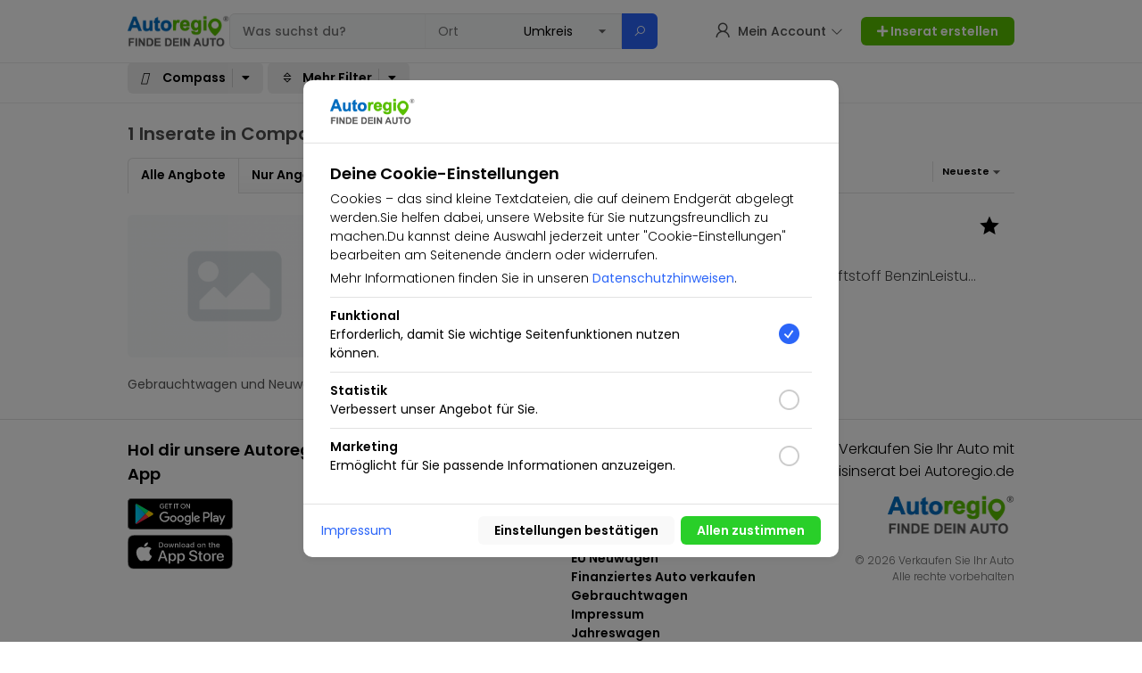

--- FILE ---
content_type: text/html;charset=UTF-8
request_url: https://autoregio.de/li/compass?parent_id=1182
body_size: 7405
content:
<!DOCTYPE HTML><html lang="de"><head><base href="https://autoregio.de/"><meta charset="UTF-8"><title>Inserate - Compass - autoregio.de</title><meta http-equiv="content-Language" content="de" /><meta name="robots" content="index,follow" /><meta name="viewport" content="width=device-width, initial-scale=1.0, maximum-scale=1.0, user-scalable=no" /><meta name="theme-color" content="#143eea" /><meta name="description" content=" Gebrauchtwagen und Neuwagen Kaufen und Verkaufen"><meta name="apple-mobile-web-app-title" content="autoregio.de"><meta name="application-name" content="autoregio.de"><link rel="preconnect" href="https://fonts.googleapis.com"><link rel="preconnect" href="https://fonts.gstatic.com" crossorigin><link href="https://fonts.googleapis.com/css2?family=Poppins:wght@100;200;300;400;500;600&display=swap" rel="stylesheet"><link rel="stylesheet" id="1" href="res/styles/style.css?version=11.911111226" media="all"><link rel="stylesheet" id="2" href="res/styles/responsive.css?version=11.911111226" media="only screen and (min-device-width : 320px) and (max-device-width : 480px)"><link rel="stylesheet" id="3" href="res/styles/style.overwrite.css?version=11.911111226" media="all"><script>function done(callback){ jQuery(document).ready(function(){ callback(); }); }</script><script>function bigPipeCSSEvent(id, css){ var head = document.getElementsByTagName('head')[0]; var link = document.createElement('link'); link.id = id; link.rel = 'stylesheet'; link.type = 'text/css'; link.href = css; link.media = 'all'; head.appendChild(link); }</script><script src="https://cdnjs.cloudflare.com/ajax/libs/jquery/3.5.1/jquery.min.js" integrity="sha512-bLT0Qm9VnAYZDflyKcBaQ2gg0hSYNQrJ8RilYldYQ1FxQYoCLtUjuuRuZo+fjqhx/qtq/1itJ0C2ejDxltZVFg==" crossorigin="anonymous"></script><script src="java/index.js"></script><script type="text/javascript" src="java/plugins/prebid-ads/google-ads.js"></script><script>done(() => {bigPipeCSSEvent(4, 'https://cdnjs.cloudflare.com/ajax/libs/font-awesome/5.15.2/css/all.min.css');bigPipeCSSEvent(5, 'https://maxst.icons8.com/vue-static/landings/line-awesome/line-awesome/1.3.0/css/line-awesome.min.css');})</script><script async src="https://www.googletagmanager.com/gtag/js?id=G-HB675Z7ZBK"></script><script>window.dataLayer = window.dataLayer || [];function gtag(){dataLayer.push(arguments);}gtag('js', new Date());gtag('config', 'G-HB675Z7ZBK');</script><script src="https://js.stripe.com/v3/"></script><script>var stripe = Stripe('pk_live_51KX8VqH6XbFbwiKuowNZWrc3ePtITPsfRhJD7WcXezw36g55Bt0nh4eWdk00t8CkMlm6f6teE3cYLdu6p2VEtNba00W4MYIyiT');</script></head><body><style>.LoadingScreen{ position: fixed; z-index: 9900000000; background: #fff; width: 100vw; height: 100vh; }.LoadingScreen .View{ display: flex; width: 100%; height: 100%; align-items: center; }</style><div class="LoadingScreen"><div class="View"><div class="spinner spinner-grey"></div></div></div><script>done(function(){ jQuery(".LoadingScreen").hide().remove(); });</script><style>.CategorySearchLayout{ top: 70px; }</style><div class="HeaderLayout_Placeholder Layout_Kijiji"></div><div class="__ResponsiveView_DrawerMenu"><div class="__DrawerLayout"><div class="__DrawerMenu"><div class="__DrawerMenu_Logo"></div><div class="__DrawerMenu_LinkItems"><div class="__DrawerMenu_Link" onclick="Service.pageUrl({ url: 'sell' })"><span><i class="las la-plus"></i></span><span>Gratis Inserat aufgeben</span></div><div class="__DrawerMenu_Link" onclick="Service.pageUrl({ url: '' })"><span><i class="las la-home"></i></span><span>Startseite</span></div><div class="__DrawerMenu_Link" onclick="Service.pageUrl({ url: 'favorites' })"><span><i class="las la-star"></i></span><span>Merkliste</span></div><div class="__DrawerMenu_Link" onclick="Service.pageUrl({ url: 'myads/active' })"><span><i class="las la-tag"></i></span><span>Meine Inserate</span></div><div class="__DrawerMenu_Link" onclick="Service.pageUrl({ url: 'chat' })"><span><i class="las la-envelope"></i></span><span>Meine Nachrichten</span></div><div class="__DrawerMenu_Link" onclick="Service.pageUrl({ url: 'account' })"><span><i class="las la-cog"></i></span><span>Mein Profil</span></div><div class="__DrawerMenu_Link" onclick="Service.pageUrl({ url: 'help' })"><span><i class="las la-question-circle"></i></span><span>Hilfe</span></div><div class="__LoginItem"><div onclick="Service.pageUrl({ url: 'login' })" class="btn btn--blue btn-normal">Einloggen</div></div><div class="__LoginItem Bottom"><div onclick="Service.pageUrl({ url: 'register' })" class="btn btn--white btn-normal">Registrieren</div></div><div class="__DrawerMenu_Links"><div class="__Item"><a href="page/auto-kaufen" title="Auto kaufen">Auto kaufen</a></div><div class="__Item"><a href="page/auto-verkaufen" title="Auto verkaufen">Auto verkaufen</a></div><div class="__Item"><a href="page/auto-lexikon" title="Auto-Lexikon">Auto-Lexikon</a></div><div class="__Item"><a href="page/datenschutz" title="Datenschutz">Datenschutz</a></div><div class="__Item"><a href="page/eu-neuwagen" title="EU Neuwagen">EU Neuwagen</a></div><div class="__Item"><a href="page/finanziertes-auto-verkaufen" title="Finanziertes Auto verkaufen">Finanziertes Auto verkaufen</a></div><div class="__Item"><a href="page/gebrauchtwagen" title="Gebrauchtwagen">Gebrauchtwagen</a></div><div class="__Item"><a href="page/impressum" title="Impressum">Impressum</a></div><div class="__Item"><a href="page/jahreswagen" title="Jahreswagen">Jahreswagen</a></div><div class="__Item"><a href="page/neuwagen-" title="Neuwagen ">Neuwagen </a></div><div class="__Item"><a href="page/neuwagen-kaufen" title="Neuwagen kaufen">Neuwagen kaufen</a></div><div class="__Item"><a href="page/nutzungsbedingungen" title="Nutzungsbedingungen">Nutzungsbedingungen</a></div><div class="__Item"><a href="help" title="Hilfe">Hilfe</a></div><div class="__Item"><a href="javascript:void(0)" onclick="dialog.show('login', { dialog: true })" title="Support kontaktieren">Support kontaktieren</a></div></div></div></div><div class="__DrawerMenuCloseView" onclick="Service.hideDrawerMenu()"></div></div></div><div class="HeaderLayoutResponsive"><div class="__HeaderLayoutResponsive"><div class="__DrawerMenu" onclick="Service.showDrawerMenu()"><i class="fas fa-bars"></i></div><div class="__TitleTextBar">Title</div><div class="__SearchBar"><input type="text" name="responsive_q" placeholder="Suchen..." onkeyup="if(event.keyCode === 13){ Service.transmitString('q', jQuery(this).val()); jQuery('#onSubmitSearch').submit(); }"><div class="__SearchIcon"><i class="las la-search"></i></div><div class="__LocationIcon"><div class="__LocationIconBase"><i class="fas fa-map-marker-alt"></i></div></div></div><div class="__UserProfile"><div class="__UserProfileLayout"><span onclick="Service.pageUrl({ url: 'login' })"><img src="res/drawable/ic_profile_male_holder.png" width="60"></span></div></div></div></div><div class="HeaderLayout Layout_Kijiji"><div class="View"><div class="__Center"><div class="Layout"><div class="__NavBar"><div class="__Logo"><div class="Layout_Kijiji"><img src="upload/assets/logo.png" alt="autoregio.de" onclick="Service.pageUrl({ url: 'https://autoregio.de/' })"><div class="__Layout_Kijiji_SearchBar"><!-- @search --><div class="__SearchBar Layout_Kijiji"><form method="get" action="li/" id="onSubmitSearch"><div class="__InputBar"><span><input type="text" name="q" autocomplete="off" id="searchHeaderAutocomplete" placeholder="Was suchst du?"><div class="__SearchAutocompleteResults __SearchKeywords"><div class="arrow_box __SearchAutocompleteResultsResponse"><div class="spinner spinner-grey spinner-md"></div></div></div></span><span><input type="text" name="city" placeholder="Ort" id="searchCityName" autocomplete="off"><div class="__SearchAutocompleteResults __SearchCityNames"><div class="arrow_box __SearchCityByNameResponse"><div class="spinner spinner-grey spinner-md"></div></div></div></span><span><select name="city_radius"><option value="">Umkreis</option><option value="5">+5km</option><option value="10">+10km</option><option value="20">+20km</option><option value="30">+30km</option><option value="50">+50km</option><option value="100">+100km</option><option value="150">+150km</option><option value="200">+200km</option></select></span></div><div class="__SubmitButton"><div class="__HiddenButton"><input type="submit" id="onSubmitSearchClickEvent"></div><div class="__SearchButton" onclick="jQuery('#onSubmitSearch').submit()"><i class="las la-search"></i></div></div><input type="hidden" name="sort" value="4"></form></div><!-- @search.end --></div></div></div><div class="__Navigation"><div class="__User_Navigation" onclick="Service.showUserMenu()"><span><i class="las la-user"></i></span><span>Mein Account</span><span><i class="las la-angle-down"></i></span><div class="__User_Navigation_MenuList __User_Navigation_MenuList_User"><div class="__MenuList"><div class="__LoginItem"><div onclick="Service.pageUrl({ url: 'login' })" class="btn btn--white btn-normal btn--sm">Einloggen</div></div><div class="__LoginItem Bottom"><div onclick="Service.pageUrl({ url: 'register' })" class="btn btn--lime btn-normal btn--sm">Kostenlos Registrieren</div></div><div class="__Item" onclick="Service.pageUrl({ url: 'favorites' })"><span><i class="las la-star"></i></span><span>Merkliste</span></div><div class="__Item" onclick="Service.pageUrl({ url: 'myads/active' })"><span><i class="las la-tag"></i></span><span>Meine Inserate</span></div><div class="__Item" onclick="Service.pageUrl({ url: 'chat' })"><span><i class="las la-envelope"></i></span><span>Meine Nachrichten</span></div><div class="__Item" onclick="Service.pageUrl({ url: 'account' })"><span><i class="las la-cog"></i></span><span>Mein Profil</span></div><div class="__Item" onclick="Service.pageUrl({ url: 'help' })"><span><i class="las la-question-circle"></i></span><span>Hilfe</span></div></div></div></div><div class="__CreateButton"><div class="btn btn--sm btn--greywhite btn-normal" onclick="Service.pageUrl({ url: 'sell' })"><i class="fas fa-plus"></i>&nbsp;Inserat erstellen</div></div></div></div></div></div></div></div><div class="CookieLayout"><div class="__CookieLayout"><form action="set/cookie" method="post"><div class="__CookieView"><div class="__Logo"><img src="upload/assets/logo.png"></div><div class="__Content"><div class="__Content_TextView"><div class="__Title">Deine Cookie-Einstellungen</div><div class="__SubTitle">Cookies – das sind kleine Textdateien, die auf deinem Endgerät abgelegt werden.Sie helfen dabei, unsere Website für Sie nutzungsfreundlich zu machen.Du kannst deine Auswahl jederzeit unter "Cookie-Einstellungen" bearbeiten am Seitenende ändern oder widerrufen.</div><div class="__SubTitle Bottom">Mehr Informationen finden Sie in unseren <a href="page/privacy" target="_blank">Datenschutzhinweisen</a>.</div><div class="__Item"><div class="__Item_TextView"><b>Funktional</b><br>Erforderlich, damit Sie wichtige Seitenfunktionen nutzen können.</div><div class="__Item_Checkbox"><input id="eu_cookie_functions" type="checkbox" class="r_checkbox" name="cookie[]" value="1" checked/><label for="eu_cookie_functions" class="label label-blue"></label></div></div><div class="__Item"><div class="__Item_TextView"><b>Statistik</b><br>Verbessert unser Angebot für Sie.</div><div class="__Item_Checkbox"><input id="eu_cookie_stat" type="checkbox" class="r_checkbox" name="cookie[]" value="2"/><label for="eu_cookie_stat" class="label label-blue"></label></div></div><div class="__Item"><div class="__Item_TextView"><b>Marketing</b><br>Ermöglicht für Sie passende Informationen anzuzeigen.</div><div class="__Item_Checkbox"><input id="eu_cookie_marketing" type="checkbox" class="r_checkbox" name="cookie[]" value="3"/><label for="eu_cookie_marketing" class="label label-blue"></label></div></div></div></div><div class="__Button"><div class="__Links"><a href="page/imprint" target="_blank">Impressum</a></div><div class="__Buttons"><input type="submit" value="Einstellungen bestätigen" class="btn btn--greywhite btn--sm btn-normal"><input type="submit" name="set_all" value="Allen zustimmen" class="btn btn--lime btn--sm btn-normal"></div></div></div></form></div></div><script>done(() => Service.hideHeaderBorderLine());</script><div class="CategorySearchLayout"><div class="RelativeLayout"><div class="__Center"><div class="Layout ScrollViewOnResponsiveView Relative"><div class="__SearchItems"><div class="__SearchItemsScrollView"><div class="__SearchItem" onclick="Service.showCategoryList();"><span><i class=" fa-car"></i></span><span><b>Compass</b></span><span><i class="fas fa-caret-down"></i></span><script>jQuery(".__CategorySelectList").addClass("Category");</script></div><div class="__SearchItem" onclick="Service.searchToogleFilter()"><span><i class="las la-sort"></i></span><span><b>Mehr Filter</b></span><span><i class="fas fa-caret-down"></i></span></div></div></div><div class="SearchFiltersCategoryListener"><div class="__CategorySelectList"><div class="arrow_box"><div class="__CategorySelectList_Title">Kategorie auswählen</div><div class="__CategorySelectList_List"><script>done(() => Service.getCategoryList())</script></div><div class="__CategorySelectList_Button"><div class="btn btn--blue btn--sm btn-normal">Suchen&nbsp; <i class="fas fa-chevron-right"></i></div></div></div></div></div><div class="SearchFilters"><form id="onSubmitSearchExtendsFields"><input type="hidden" name="parent_id"><script>done(() => Service.setValue('parent_id', '1182'))</script><div class="__SearchFilterList"><div class="__FilterItem"><span>Preis von</span><span><input type="text" name="price_from"></span></div><div class="__FilterItem"><span>Preis bis</span><span><input type="text" name="price_to"></span></div><div class="__FilterItem"><span>Typ</span><span><select name="product_type"><option value="">Alle</option><option value="1">Nur Angebote</option><option value="2">Nur Gesuche</option></select></span></div><div class="__FilterItem"><span>Inserent</span><span><select name="product_watch_type"><option value="">Alle</option><option value="1">Privat</option><option value="2">Gewerblich</option></select></span></div><div class="__FilterItem"><span>Versand</span><span><select name="is_shipping"><option value="">Alle</option><option value="1">Versand möglich</option><option value="2">Ohne Versand</option></select></span></div></div><div class="__SearchFilterListButton"><input type="submit" value="Ergebnisse filtern" class="btn btn--xsm btn-normal btn--lime"></div></form></div></div></div></div></div><div class="RelativeLayout"><div class="__Center"><div class="Layout"><div class="CategorySearchLayoutPlaceholder"></div><div class="CategoryListLayout"><div class="__Title hideOnResponsiveView"><h1>1 Inserate in Compass</h1></div><div class="CategoryTabLayoutItems"><div class="__TabItems"><div  class="__Item Active"   onclick="Service.pageUrl({ url: 'li/Compass?parent_id=1182' })">Alle Angbote</div><div   class="__Item"  onclick="Service.pageUrl({ url: 'li/Compass?parent_id=1182&product_type=1' })">Nur Angebote</div><div   class="__Item"  onclick="Service.pageUrl({ url: 'li/Compass?parent_id=1182&product_type=2' })">Nur Gesuche</div></div><div class="__SortTypes"><div class="__Left Padding"></div><div class="__Left"><select name="sort_filter"><option value="1">Teuerste</option><option value="2">Günstigste</option><option value="3">Älteste</option><option value="4" selected>Neueste</option><option value="5">Relevanz</option></select><script>done(() => Service.categorySearchListFilter("sort_filter"));</script></div></div></div><div class="__ProductItemListener"><div class="__Item __ItemById_18539" ><div class="__ImageView" onclick="Service.pageUrl({ url: 'https://autoregio.de/detmold/jeep-compass-32758-detmold/18539' })"><img class="lazyload" src="photo/default.png/520/325" data-src="https://autoregio.de/photo/34867_348678062_1001.jpg/520/325" alt="Jeep Compass  32758 Detmold - autoregio.de"></div><div class="__TextView"><div class="__CityName">Detmold, 32758</div><div class="__ProductTitle"><a href="https://autoregio.de/detmold/jeep-compass-32758-detmold/18539" title="Jeep Compass  32758 Detmold - autoregio.de">Jeep Compass  32758 Detmold</a></div><div class="__ProductDescription" onclick="Service.pageUrl({ url: 'https://autoregio.de/detmold/jeep-compass-32758-detmold/18539' })">Kilometerstand 90.000 kmGetriebe AutomatikErstzulassung 01/2014Kraftstoff BenzinLeistung 125 kW (170 PS)Verk&auml;ufer H&auml;ndlerFahrzeugbeschreibungSonderausstattung:Scheckheft gepflegtGarantiem&ouml;glichkeiten bis zu 60 Monate auf Wunsch m&ouml;glich!Antriebsart: Freedom-Drive (Allrad)Fahrassistenz-System:  Notbrems-AssistentFreisprechanlage UConnect (mit Bluetooth-Schnittstelle)Getriebe Automatik - (6-Stufen)Geschwindigkeits-Regelanlage (Tempomat)KlimaautomatikMetallic-LackierungSitzbezug / Polsterung:  TeillederSchiebe-/Hebedach elektrisch (Glas)Serienausstattung:Airbag Fahrer-/BeifahrerseiteAktive Kopfst&uuml;tzenAlarmanlageAnti-Blockier-System (ABS)Antriebs-Schlupfregelung (ASR)Anzeige f&uuml;r Reifendruck im  DisplayArmlehne vornAudiobedienung am LenkradAudiosystem: UConnect Media 431Au&szlig;enspiegel elektr. verstell- und  heizbar, beideAu&szlig;entemperaturanzeigeBordcomputerBremsassistentDachreling verchromtElektron. Stabilit&auml;ts-Programm (ESP)Fahrassistenz-System: Berganfahr-AssistentFensterheber elektrischGep&auml;ckraumabdeckung / RolloInnenausstattung: Chrom-ApplikationenInnenspiegel  mit AbblendautomatikIsofix-Aufnahmen f&uuml;r KindersitzKarosserie: 5-t&uuml;rigKompassKopf-Airbag-System (Windowbag) vorn + hintenLendenwirbelst&uuml;tze Sitz  vorn linksLenkrad (Leder)Lenks&auml;ule (Lenkrad) h&ouml;henverstellbarLM-FelgenMotor 2,4 Ltr. - 125 kW  KATNebelscheinwerferRadstand 2635 mmReserverad als NotradR&uuml;ckfahrkameraR&uuml;cksitz geteilt / klappbarSchadstoffarm nach Abgasnorm  Euro 6SeitenairbagServolenkungSitz vorn links elektr. verstellbarSitzheizung vornTagfahrlichtT&uuml;rgriff au&szlig;en WagenfarbeUSB-AnschlussVerglasung hinten  abgedunkeltWegfahrsperreZentralverriegelung mit Fernbedienungu.v.m.Wir sind f&uuml;r Sie da: Montag bis Freitag  von 8.30 â 18.00 Uhr samstags von 9.30 â 14.00  Uhr F&uuml;r ein individuelles Angebot f&uuml;r eine Finanzierung wenden Sie  sich an uns, wir beraten Sie bestens. oder Ganz einfach  selber einen Bonit&auml;tscheck in 2 Minuten durchf&uuml;hren auf mobile.de Bitte  beachten Sie, dass die Anfragen &uuml;ber Mobile.de vollkommen unverbindlich &  kostenlos sind. Es ist egal, ob Sie ein positives oder  negatives Ergebnis erhalten. Wir k&ouml;nnen gerne &uuml;ber Alternativen sprechen. Sie  haben ein Fahrzeug, welches Sie gerne in Zahlung geben m&ouml;chten?  Gerne unterbreiten wir Ihnen hierf&uuml;r ein unverbindliches Angebot! Sie wollen  Ihr neues Auto finanzieren? Wir bieten Ihnen g&uuml;nstige Finanzierungsm&ouml;glichkeiten an  ! Sie w&uuml;nschen eine Garantie ? Wir bieten Ihnen Garantiem&ouml;glichkeiten  von bis zu 24 Monaten! Sprechen Sie uns an, wir  beraten Sie gern! Zwischenverkauf, Irrt&uuml;rmer und &Auml;nderungen vorbehalten.</div><div class="__Button __SetPriceRequest" data-price="15890.00"><div class="GreenInfo">15.890€</div></div></div><div class="__StarView"><i class="las la-star" onclick="dialog.show('login', { dialog: true })"></i></div></div></div></div><div class="PaginationLayout"></div></div><div class="Layout"><div class="SeoTextView"> <p>Gebrauchtwagen und Neuwagen Auto Kaufen und Verkaufen<br></p></div></div></div></div><link rel="stylesheet" href="res/layout/footer/index_sphock/style.css?111"><div class="SpkFooterLayout RelativeLayout"><div class="__Center"><div class="FooterView"><div class="SpkFooterBlockItems"><div class="__Item"><div class="__ItemTitle">Hol dir unsere Autoregio App</div><div class="__ItemContent"><div onclick="Service.pageUrl({ url: 'https://play.google.com/store/apps/details?id=', target: true })" class="__AppIconItem"  id="disabled" ><img src="res/drawable/apps/android.svg" class="Android"></div><div onclick="Service.pageUrl({ url: 'https://apps.apple.com/de/app/', target: true })" class="__AppIconItem"  id="disabled" ><img src="res/drawable/apps/ios.svg" class="iOS"></div></div></div><div class="__Item"><div class="__ItemTitle">autoregio.de</div><div class="__ItemList"><div class="__ListItem"><a href="sellers">autoregio.de für Händler</a></div><div class="__ListItem"><a href="javascript:void(0)" onclick="dialog.show('login', { dialog: true })" title="Support kontaktieren">Support kontaktieren</a></div><div class="__ListItem"><a href="help" title="Hilfe">Hilfe</a></div></div></div><div class="__Item"><div class="__ItemTitle">Weitere Informationen</div><div class="__ItemList"><div class="__ListItem"><a href="page/auto-kaufen" title="Auto kaufen">Auto kaufen</a></div><div class="__ListItem"><a href="page/auto-verkaufen" title="Auto verkaufen">Auto verkaufen</a></div><div class="__ListItem"><a href="page/auto-lexikon" title="Auto-Lexikon">Auto-Lexikon</a></div><div class="__ListItem"><a href="page/datenschutz" title="Datenschutz">Datenschutz</a></div><div class="__ListItem"><a href="page/eu-neuwagen" title="EU Neuwagen">EU Neuwagen</a></div><div class="__ListItem"><a href="page/finanziertes-auto-verkaufen" title="Finanziertes Auto verkaufen">Finanziertes Auto verkaufen</a></div><div class="__ListItem"><a href="page/gebrauchtwagen" title="Gebrauchtwagen">Gebrauchtwagen</a></div><div class="__ListItem"><a href="page/impressum" title="Impressum">Impressum</a></div><div class="__ListItem"><a href="page/jahreswagen" title="Jahreswagen">Jahreswagen</a></div><div class="__ListItem"><a href="page/neuwagen-" title="Neuwagen ">Neuwagen </a></div><div class="__ListItem"><a href="page/neuwagen-kaufen" title="Neuwagen kaufen">Neuwagen kaufen</a></div><div class="__ListItem"><a href="page/nutzungsbedingungen" title="Nutzungsbedingungen">Nutzungsbedingungen</a></div></div></div><div class="__Item"><div class="__CompanyName">Verkaufen Sie Ihr Auto mit Gratisinserat bei Autoregio.de</div><div class="__CompanyLogo"><img src="upload/assets/logo.png"></div><div class="__CompanyCopyright">&copy; 2026 Verkaufen Sie Ihr Auto<br>Alle rechte vorbehalten</div></div></div></div></div></div><div class="SpkFooterLayout RelativeLayout"><div class="__Center"><div class="FooterView"><div class="SpkFooterSocialItems"><div class="__Item" data-balloon="Facebook" data-balloon-pos="up" onclick="Service.pageUrl({ url: 'https://facebook.com/?', target: true })"><img src="res/drawable/ic_badge_facebook_medium.png" width="24" height="24" alt="Facebook"></div><div class="__Item" data-balloon="Twitter" data-balloon-pos="up" onclick="Service.pageUrl({ url: 'https://twitter.com/', target: true })"><img src="res/drawable/ic_badge_twitter_medium.png" width="24" height="24" alt="Twitter"></div><div class="__Item" data-balloon="Instagram" data-balloon-pos="up" onclick="Service.pageUrl({ url: 'https://instagram.com/', target: true })"><img src="res/drawable/ic_badge_instagram_medium.png" width="24" height="24" alt="Instagram"></div></div></div></div></div><script type="text/javascript" src="language-js#"></script><script type="text/javascript" src="java/com/AppCompatActivity.js"></script><script type="text/javascript" src="java/com/Toast.js"></script><script type="text/javascript" src="java/com/MainActivity.js?"></script><script>done(() => { jQuery("img.lazyload").lazyload(); })</script></body></html>

--- FILE ---
content_type: text/css
request_url: https://autoregio.de/res/layout/footer/index_sphock/style.css?111
body_size: 529
content:
.SpkFooterLayout{display:inline-block;width:100%;margin-top:2rem;border-top:1px solid #e2e2e2}.SpkFooterLayout .__Center{position:relative;margin:0 auto;width:1340px;padding:20px 0}@media screen and (max-width: 1340px){.SpkFooterLayout .__Center{width:994px}}.SpkFooterLayout .__Center .SpkFooterSocialItems{display:flex;justify-content:center;column-gap:0.5rem;width:100%;text-align:center}.SpkFooterLayout .__Center .FooterView{display:flex;flex-wrap:wrap;width:994px}.SpkFooterLayout .__Center .FooterView .__Item{cursor:pointer}.SpkFooterLayout .__Center .__CompanyLogo{display:inline-block;width:100%;text-align:right;padding:1rem 0}.SpkFooterLayout .__Center .__CompanyLogo img{height:45px}.SpkFooterLayout .__Center .__CompanyCopyright{display:inline-block;width:100%;text-align:right;font-size:12px;font-weight:300;color:#666}.SpkFooterLayout .__Center .__CompanyName{display:inline-block;width:100%;text-align:right;font-size:16px;font-weight:300}.SpkFooterLayout .__Center .SpkFooterBlockItems{display:grid;width:100%;grid-template-columns:repeat(4, 1fr)}.SpkFooterLayout .__Center .SpkFooterBlockItems .__Item{display:inline-block;width:100%;cursor:default}.SpkFooterLayout .__Center .SpkFooterBlockItems .__Item .__ItemContent{display:inline-block;width:100%;padding-top:1rem}.SpkFooterLayout .__Center .SpkFooterBlockItems .__Item .__ItemContent img{width:118px !important}.SpkFooterLayout .__Center .SpkFooterBlockItems .__Item .__ItemContent img:hover{cursor:pointer}.SpkFooterLayout .__Center .SpkFooterBlockItems .__Item .__ItemList{display:flex;flex-wrap:wrap;row-gap:0.5rem;width:100%;padding-top:1rem}.SpkFooterLayout .__Center .SpkFooterBlockItems .__Item .__ItemList .__ListItem{display:inline-block;width:100%}.SpkFooterLayout .__Center .SpkFooterBlockItems .__Item .__ItemList .__ListItem a{color:#000;font-weight:600}.SpkFooterLayout .__Center .SpkFooterBlockItems .__Item .__ItemTitle{display:inline-block;width:100%;font-weight:600;font-size:18px}@media only screen and (min-device-width: 320px) and (max-device-width: 480px){.SpkFooterLayout{display:none}}
/*# sourceMappingURL=style.css.map */


--- FILE ---
content_type: application/javascript; charset=utf-8
request_url: https://autoregio.de/language-js
body_size: 34509
content:
function lang(key){ var LanguageArray = { lang_1:'de',lang_2:'Neue Nachrichten',lang_3:'Gratis Inserat aufgeben',lang_4:'Was suchst du?',lang_5:'Ort',lang_6:'Umkreis',lang_7:'Suchen',lang_8:'Mein Account',lang_9:'Einloggen',lang_10:'Kostenlos Registrieren',lang_11:'Merkliste',lang_12:'Meine Inserate',lang_13:'Meine Nachrichten',lang_14:'Mein Profil',lang_15:'Hilfe',lang_16:'Ausloggen',lang_17:'Startseite',lang_18:'Registrieren',lang_19:'Es befinden sich keine Inserate auf deiner Merkliste',lang_20:'Reserviert!',lang_21:'Verkauft!',lang_22:'Verschenkt!',lang_23:'Ich suche',lang_24:'Diese Seite ist nicht verfügbar',lang_25:'Der Link ist möglicherweise defekt oder die Seite wurde<br>eventuell entfernt. Überprüfe, ob du den richtigen Link eingegeben hast.',lang_26:'Zurück zu Startseite',lang_27:'Top Galerie Inserate',lang_28:'Entdecke die neuesten Inserate',lang_29:'Alle Inserate anzeigen',lang_30:'Beliebte Kategorien',lang_31:'Kategorie auswählen',lang_32:'Kategorie durchsuchen',lang_33:'Hilfe Center',lang_34:'Wie können wir dir helfen?',lang_35:'Suche nach einer Antwort',lang_36:'Suchergebnisse für',lang_37:'Es wurde leider nichts gefunden mit',lang_38:'Es wurden leider keine Ergebnisse gefunden',lang_39:'Galerie Inserate',lang_40:'Du hast noch',lang_41:'verfügbar zum benutzen',lang_42:'Keine Inserate gefunden für Aktion',lang_43:'Setzen',lang_44:'Inserat als Galerie Inserat?',lang_45:'Möchtest du das Inserat wirlich in die Top-Galerie setzen?',lang_46:'Ja jetzt in die Galerie',lang_47:'An die Spitze',lang_48:'Inserat an die Spitze',lang_49:'Inserat an die Spitze?',lang_50:'Möchtest du das Inserat wirlich an die Spitze auf Platz 1 in deiner Kategorie bringen?',lang_51:'Ja jetzt an die Spitze',lang_52:'Dein Browser ist veraltet',lang_53:'Dein Browser wird nicht mehr unterstützt. Aktualisiere ihn auf die neueste Version,<br>um',lang_54:'optimal nutzen zu können.',lang_55:'Du hast Zugriff auf',lang_56:', mit folgenden Browsern',lang_57:'Gehe zu Google, um selber eine Alternative zu finden',lang_58:'Zurück',lang_59:'Alle in',lang_60:'Kategorien in',lang_61:'Name',lang_62:'Voller Name, Vorname oder Spitzname',lang_63:'E-Mail Adresse',lang_64:'Passwort',lang_65:'Passwort bestätigen',lang_66:'Hiermit akzeptiere ich, die',lang_67:'Nutzungsbedingungen',lang_68:'und',lang_69:'Datenschutzerklärung',lang_70:'von',lang_71:'Du hast bereits ein',lang_72:'Konto?',lang_73:'Jetzt einloggen',lang_74:'Registrieren bestätigen',lang_75:'Gebe deinen Bestätigungscode aus der E-Mail ein, die wir dir gesendet haben, oder bestätige deine Registierung mit dem Button in der E-Mail.',lang_76:'Code eingeben',lang_77:'Code bestätigen',lang_78:'Code ist falsch!',lang_79:'Echt',lang_80:'Aktiv seit:',lang_81:'Webseite öffnen',lang_82:'Adresse',lang_83:'Info',lang_84:'Inserate online / gesamt',lang_85:'Profil-Besucher',lang_86:'Übliche Antwortrate',lang_87:'Artikel verkauft',lang_88:'Inserate von',lang_89:'Es wurden leider keine aktiven Inserate gefunden',lang_90:'Geschäftsinformationen',lang_91:'Anschrift',lang_92:'Über uns',lang_93:'Öffnungszeiten',lang_94:'Tag',lang_95:'Uhrzeiten',lang_96:'Uhr',lang_97:'Zahlung abschließen',lang_98:'Deine Zahlung ist eingegangen, deine Bestellung wurde geliefert.',lang_99:'Bestellung abschließen',lang_100:'Wähle deine Zahlungsmethode.',lang_101:'Bestellung',lang_102:'Inserat',lang_103:'Paket beinhaltet',lang_104:'Gesamte Summe:',lang_105:'Weiter zur Zahlung',lang_106:'Bestellung abbrechen und zurück',lang_107:'Passwort vergessen',lang_108:'Neues Passwort anfordern',lang_109:'Hast du noch kein',lang_110:'Konto?',lang_111:'Jetzt registrieren',lang_112:'Neues Passwort',lang_113:'Gebe ein neues Passwort ein, für deinen Account. Der Code wurde dir per E-Mail zugesendet.',lang_114:'E-Mail Code eingeben',lang_115:'Neues Passwort setzen',lang_116:'Code ist falsch!',lang_117:'Schneller verkaufen',lang_118:'4x mehr Sichtbarkeit!',lang_119:'Schiebt dein Inserat ganz nach oben.',lang_120:'Mehr Infos',lang_121:'1x (sofort)',lang_122:'4x (einmal pro woche)',lang_123:'7x (täglich einmal)',lang_124:'Aktiv gebucht',lang_125:'Jetzt kaufen',lang_126:'Mit Farbe',lang_127:'6x mehr Sichtbarkeit!',lang_128:'Dein Inserat wird eingefärbt und wöchentlich an die Spitze geschoben.',lang_129:'In die Galerie',lang_130:'8x mehr Sichtbarkeit!',lang_131:'Setzt dein Inserat über alle anderen in die Galerie.',lang_132:'Du sparst',lang_133:'3-in-1 Deal',lang_134:'Superschnell verkaufen!',lang_135:'Alle drei Vorteile kombiniert zum unschlagbaren Sparpreis.',lang_136:'Nicht möglich',lang_137:'Nach Ablauf der Option buchbar.',lang_138:'Einer der Option wurde gebucht',lang_139:'Öffentliche Inserate',lang_140:'Erhöhen',lang_141:'Verfügbar',lang_142:'Verwenden',lang_143:'Meine Inserate',lang_144:'Suche',lang_145:'aktive Inserate',lang_146:'in Prüfung',lang_147:'in Bearbeitung',lang_148:'Reserviert',lang_149:'Verkauft',lang_150:'Verschenkt',lang_151:'Gebuchte Top-Optionen',lang_152:'Galerie',lang_153:'Läuft bis:',lang_154:'Zuletzt aktiviert:',lang_155:'in Warteschleife',lang_156:'Besuche',lang_157:'Ich suche',lang_158:'Nach Ablauf, verlängern',lang_159:'Aktiv bis',lang_160:'Reaktivieren',lang_161:'Bearbeiten',lang_162:'Löschen',lang_163:'Als Reserviert setzen',lang_164:'Als Verkauft setzen',lang_165:'Als Verschenkt setzen',lang_166:'Wiedereinstellen',lang_167:'Reservierung aufheben',lang_168:'Standard',lang_169:'Beinhaltet',lang_170:'Inserate',lang_171:'Nicht buchbar',lang_172:'Nicht buchbar, du bist in diesem Paket',lang_173:'Nicht buchbar, du bist bereits höher',lang_174:'Verkaufe öfters',lang_175:'Verkaufe viel',lang_176:'Ich bin ein Händler',lang_177:'Paket bestellen',lang_178:'Artikel verkauft?',lang_179:'Artikel verschenkt?',lang_180:'Wenn du den Artikel verkaufst hast, setze ihn auf Verkauft.',lang_181:'Wenn du den Artikel verschenkt hast, setze ihn auf Verschenkt.',lang_182:'Als Verkauft markieren',lang_183:'Als Verschenkt markieren',lang_184:'Artikel reservieren?',lang_185:'Ein potenzieller Käufer möchte sich den Artikel reservieren lassen?',lang_186:'Als Reserviert markieren',lang_187:'Inserat aktivieren',lang_188:'Inserat aktivieren?',lang_189:'Du möchtest das Inserat wieder aktivieren?',lang_190:'Inserat aktivieren',lang_191:'Warteschlage an die Spitze',lang_192:'Datum',lang_193:'Uhrzeit',lang_194:'Uhr',lang_195:'Inserat löschen',lang_196:'Inserat löschen?',lang_197:'Wenn du das Inserat löscht, kannst du dies nicht wiederherstellen.',lang_198:'Inserat jetzt löschen',lang_199:'Vielen Dank! Dein Inserat wird nun gemäss unseren Regeln geprüft.',lang_200:'Es wird in kürze veröffentlicht. Inserate, die nachts aufgegeben werden, werden am nächsten Morgen geprüft.',lang_201:'Zurück zu meinen Inseraten',lang_202:'Du hast die Maximale Anzahl von',lang_203:'Inseraten erreicht.',lang_204:'Jetzt Erhöhen',lang_205:'Keine Inserate vorhanden',lang_206:'Inserat wurde als verkauft markiert.',lang_207:'Inserat wurde auf aktiv gesetzt.',lang_208:'Inserat wurde auf reserviert gesetzt.',lang_209:'Inserat wurde auf erfolgreich bearbeitet.',lang_210:'Inserat wurde erfolgreich gelöscht.',lang_211:'Inserat wurde an die Spitze geschoben.',lang_212:'Inserat wurde in die Galerie gesetzt.',lang_213:'Inserat wurde wieder aktiviert.',lang_214:'Das maximale Limit, von aktiven Inseraten ist erreicht.',lang_215:'Du kannst nur Aktive Inserate und Inserate in Bearbeitung bearbeiten!',lang_216:'Bestellung abgebrochen!',lang_217:'Einloggen',lang_218:'Passwort vergessen?',lang_219:'Angemeldet bleiben',lang_220:'Login war nicht erfolgreich',lang_221:'Das Passwort ist falsch',lang_222:'Dein Account wurde gebannt!',lang_223:'Du hast deine E-Mail Adresse bisher noch nicht bestätigt.',lang_224:'Du hast dich erfolgreich ausgeloggt.',lang_225:'Deine Registrierung war erfolgreich, du kannst dich nun einloggen.',lang_226:'Neues Passwort wurde erfolgreich gesetzt. Logge dich nun mit deinen neuen Passwort ein.',lang_227:'Kostenlos',lang_228:'VB',lang_229:'Das ist eine Vorschau für dein Inserat.',lang_230:'Erste',lang_231:'Letzte',lang_232:'Inserat jetzt veröffentlichen',lang_233:'Zurück',lang_234:'Beschreibung',lang_235:'Details',lang_236:'Standort',lang_237:'Inserat',lang_238:'Du hast das Inserat erfolgreich gemeldet. Wir prüfen deine Meldung in den nächsten 24-48 Stunden.',lang_239:'Privater Nutzer',lang_240:'Gewerblicher Nutzer',lang_241:'Aktiv seit:',lang_242:'Als Echt Verifiziert',lang_243:'Nachricht',lang_244:'Weitere Inserate von Nutzer',lang_245:'alle',lang_246:'Inserat teilen',lang_247:'Inserat bearbeiten',lang_248:'In Google Maps öffnen',lang_249:'Aufrufe',lang_250:'Beobachter',lang_251:'Erstellt am',lang_252:'Inseratnummer',lang_253:'Verdächtiges Inserat melden',lang_254:'Sicherheitshinweise für Käufer und Verkäufer',lang_255:'Übergabe',lang_256:'Versand möglich',lang_257:'Nur Abholung',lang_258:'Art des Inserats',lang_259:'Angebot',lang_260:'Gesuche',lang_261:'Inserat teilen',lang_262:'Teilen auf',lang_263:'Teilen per',lang_264:'Link kopieren & Teilen',lang_265:'Inserat melden',lang_266:'Du hast dieses Inserat bereits gemeldet',lang_267:'Grund auswählen',lang_268:'Bitte wählen',lang_269:'Beschreibe dein Problem mit diesem Inserat',lang_270:'Bitte beachte auch unsere',lang_271:'Melden',lang_272:'Per Telefon kontaktieren',lang_273:'Beachtung',lang_274:'Sende beim einem Kauf niemals eine Vorauszahlung.',lang_275:'Inserat existiert nicht',lang_276:'Der Link ist möglicherweise defekt oder die Seite wurde<br>eventuell entfernt. Überprüfe, ob du den richtigen Link eingegeben hast.',lang_277:'Zurück zu Startseite',lang_278:'Das Passwort stimmt nicht mit dem zu bestätigen Passwort überein!',lang_279:'Du hast die Nutzungsbedingungen und Datenschutzerklärung nicht akzeptiert!',lang_280:'Diese E-Mail ist auf der Blackliste. Keine Registrierung möglich!',lang_281:'Diese E-Mail Adresse wird bereits verwendet!',lang_282:'Support kontaktieren',lang_283:'in',lang_284:'Sortiere nach:',lang_285:'Teuerste',lang_286:'Günstigste',lang_287:'Älteste',lang_288:'Neueste',lang_289:'Relevanz',lang_290:'Es wurde leider nichts gefunden mit',lang_291:'Suche in anderen Orten:',lang_292:'Mehr Filter',lang_293:'Bis',lang_294:'Ab',lang_295:'Nur Angebote',lang_296:'Nur Gesuche',lang_297:'Privat',lang_298:'Gewerblich',lang_299:'Preis von',lang_300:'Preis bis',lang_301:'Typ',lang_302:'Alle',lang_303:'Nur Angebote',lang_304:'Nur Gesuche',lang_305:'Inserent',lang_306:'Versand',lang_307:'Versand möglich',lang_308:'Ohne Versand',lang_309:'Ergebnisse filtern',lang_310:'Artikel verschenkt',lang_311:'Nachrichten',lang_312:'Meine Nachrichten',lang_313:'Suchen...',lang_314:'Du hast noch keine Nachrichten',lang_315:'Willkommen in deinen Nachrichten',lang_316:'Wähle eine Unterhaltung aus.',lang_317:'Nutzer wurde blockiert. Unter Mein Profil, findest du eine Liste der blockierten Nutzer.',lang_318:'Unterhaltung wurde entfernt.',lang_319:'Nutzer blockieren',lang_320:'Schreibe eine Nachricht...',lang_321:'Senden',lang_322:'Telefon:',lang_323:'Preisvorschlag:',lang_324:'Unterhaltung löschen',lang_325:'Unterhaltung löschen?',lang_326:'Du möchtest diese Unterhaltung aus deinem Posteingang entfernen?',lang_327:'Nutzer blockieren?',lang_328:'Der Nutzer nervt dich, beledigt dich oder wird dir einfach zu aufdringlich?',lang_329:'Nutzer jetzt blocken!',lang_330:'Verkaufe schneller dank bis zu 4x mehr Sichtbarkeit!',lang_331:'Schiebt dein Inserat wieder ganz nach oben.',lang_332:'Dein Inserat bleibt oben, bis neue Inserate in der gleichen Kategorie veröffentlicht werden',lang_333:'Du kannst dein Inserat täglich oder wöchentlich automatisiert an die Spitze schieben lassen',lang_334:'Verkaufe schneller dank bis zu 6x mehr Sichtbarkeit!',lang_335:'Der farbige Hintergrund ist sowohl in der Liste als auch in den Suchresultaten sichtbar und fällt sofort auf',lang_336:'Dein Inserat wird zudem während eines Monats wöchentlich an die Spitze geschoben',lang_337:'Verkaufe schneller dank bis zu 8x mehr Sichtbarkeit!',lang_338:'Dein Inserat rotiert in der Galerie während einer ganzen Woche',lang_339:'Inserate in der Galerie werden bis zu 8x häufiger aufgerufen',lang_340:'Verkaufe superschnell mit unserem unschlagbaren Sparangebot!',lang_341:'Alle drei Vorteile kombiniert zum unschlagbaren Sparpreis.',lang_342:'Dein Inserat wird während einer Woche täglich an die Spitze geschoben',lang_343:'Dein Inserat wird während der gesamten Laufzeit farblich hervorgehoben',lang_344:'Dein Inserat rotiert während einer ganzen Woche in der Galerie',lang_345:'Nachricht an',lang_346:'Noch',lang_347:'Zeichen',lang_348:'Name',lang_349:'Telefonnummer',lang_350:'Preisvorschlag',lang_351:'Klicke für neuen Captcha Code',lang_352:'Nachricht senden',lang_353:'Infos zum Umgang mit Nachrichten zum Schutz vor verdächtigem Verhalten und zur Einhaltung der bei Absenden geltenden',lang_354:'Nutzungsbedingungen',lang_355:'sind in der',lang_356:'Datenschutzerklärung',lang_357:'nachzulesen.',lang_358:'Nachricht gesendet',lang_359:'Deine Nachricht wurde gesendet',lang_360:'Der Verkäufer erhält in kürze eine E-Mail & Push-Notification, das du ihm geschrieben hast.',lang_361:'Fenster schließen',lang_362:'Inserat erstellen',lang_363:'Inserat bearbeiten',lang_364:'Inserat Details',lang_365:'Pflichtfelder sind mit Sternchen * gekennzeichnet!',lang_366:'Tipp',lang_367:'Gib deinem Inserat einen aussagekräftigen Titel, um die Findbarkeit über die Suchfunktion zu verbessern.',lang_368:'Kategorisierung',lang_369:'Ort',lang_370:'Anbieterdetails',lang_371:'Veröffentliche dein Inserat',lang_372:'Es gelten unsere',lang_373:'Nutzungsbedingungen',lang_374:'Informationen zur Verarbeitung Deiner Daten findest Du in unserer',lang_375:'Datenschutzerklärung',lang_376:'Wenn du ein Inserat bearbeitest, wird dieser erneut von unseren Team geprüft.',lang_377:'Vorschau',lang_378:'Inserat speichern',lang_379:'Inserat veröffentlichen',lang_380:'Anbietertyp *',lang_381:'Name *',lang_382:'Telefonnummer',lang_383:'Inserat-Typ *',lang_384:'Ich biete',lang_385:'Ich verschenke',lang_386:'Titel des Inserates *',lang_387:'Beschreibung *',lang_388:'Preis *',lang_389:'Festpreis',lang_390:'VB',lang_391:'Zu verschenken',lang_392:'Bitte nur ganzzahlige Beträge eingeben.',lang_393:'Bilder *',lang_394:'PLZ & Ort *',lang_395:'Straße/Nr.',lang_396:'Kategorie *',lang_397:'Kategorie ändern',lang_398:'Versand',lang_399:'Bitte wählen',lang_400:'Versand möglich',lang_401:'Nur Abholung',lang_402:'Als Hauptbild setzen',lang_403:'Foto löschen',lang_404:'Hauptbild',lang_405:'Bilder hinzufügen',lang_406:'Kategorie auswählen',lang_407:'Zurück',lang_408:'Nutzer gelöscht',lang_409:'Inserat gelöscht',lang_410:'Bestätige deinen Account',lang_411:'Sobald dein Konto überprüft wurde, hast du vollen Zugriff auf deine Kontofunktionen.',lang_412:'Account bestätigen',lang_413:'Gebe stattdessen den folgenden Code ein',lang_414:'Passwort vergessen',lang_415:'Du hast ein neues Passwort angefordert, benutze den Pin im blauen Feld um dein neues Passwort zu speichern.',lang_416:'Dein Inserat wird nun gemäss unseren Regeln geprüft.',lang_417:'Es wird in kürze veröffentlicht. Inserate, die nachts aufgegeben werden, werden am nächsten Morgen geprüft.',lang_418:'Bitte bestätige deine Registerung auf',lang_419:'Du hast ein neues Passwort angefordert',lang_420:'Neue Nachricht',lang_421:'Jetzt antworten',lang_422:'Du hast eine neue Nachricht',lang_423:'hat dir geantwortet',lang_424:'Unser Support-Team wird sich in den nächsten 24-48 Stunden bei dir melden, bzg. deiner Support-Anfrage.',lang_425:'Konversation mit Kunden',lang_426:'Support',lang_427:'Dein Benutzerkonto',lang_428:'Profilbild',lang_429:'Das Profilbild ist in Ihrem öffentlichen Profil und auf Ihren Inseraten sichtbar.<br>Verwende eigene Bilder oder stelle sicher, dass du über die uneingeschränkten Veröffentlichungsrechte verfügst.',lang_430:'SMS-Profil Verifizierung',lang_431:'Du kannst dein Profil verifizieren, um mehr Vertrauen zu deiner Person zu erlangen.',lang_432:'Dein Account ist verifiziert',lang_433:'Verifizierung in Bearbeitung',lang_434:'Ein Team-Mitarbeiter wird sich in kürze bei dir melden, um eine Verifizierung zu starten.',lang_435:'Mein Account verifizieren',lang_436:'Allgemein',lang_437:'Dein Name',lang_438:'Der Name ist auf deinen Inseraten und in deinen Unterhaltungen sichtbar.',lang_439:'E-Mail-Adresse',lang_440:'Die E-Mail-Adresse ist für andere Nutzer nicht sichtbar.',lang_441:'Passwort',lang_442:'Das Passwort wird aus Sicherheitsgründen nicht angezeigt.',lang_443:'Bearbeiten',lang_444:'Telefonnummer',lang_445:'optional',lang_446:'Diese Nummer ist in deinen öffentlichen Profil sichtbar.',lang_447:'Links zu Ihren externen Profilen',lang_448:'Wenn du dich anderen Nutzern besser vorstellen möchtest, kannst du Links zu deinen Social-Media-Profilen und zu deiner Website angeben. Wir setzen sie dann auf deine Profilseite.',lang_449:'Webseite',lang_450:'Adresse',lang_451:'Der Ort ist in deinem öffentlichen Profil sichtbar.',lang_452:'Land',lang_453:'Straße & Nr.',lang_454:'PLZ & Ort',lang_455:'Zugestimmte Unterlagen',lang_456:'Datenschutz',lang_457:'Ich erkenne die Datenschutzbestimmungen von',lang_458:'an',lang_459:'Account löschen',lang_460:'Du kannst uns einen Antrag auf Kontolöschung zusenden.',lang_461:'Richtlininen zum Konto löschen',lang_462:'Wird geprüft...',lang_463:'Antrag senden',lang_464:'Einstellungen wurden gespeichert',lang_465:'Foto wurde erfolgreich hochgeladen',lang_466:'Einstellungen wurden gespeichert',lang_467:'Dein Antrag wird in den nächsten 48 Stunden von uns geprüft.',lang_468:'Wir melden uns in kürze bei dir, um deinen Verifizierungsantrag durchzuführen.',lang_469:'Speichern',lang_470:'Sicherheit & Login',lang_471:'Benachrichtigungen',lang_472:'Gewerblich',lang_473:'Rechnungsdaten',lang_474:'Blockliste',lang_475:'Mein Profil anzeigen',lang_476:'Profilbild',lang_477:'Foto auswählen',lang_478:'Erlaubte Formate: jpg, png',lang_479:'Beste Auflösung: 500x500 px',lang_480:'Account mit SMS verifizieren',lang_481:'Bist du echt?',lang_482:'Du möchtest dein Account als echt verifizieren, um volles Vertrauen zu interessenten zu bekommen?',lang_483:'Verifizierungscode senden',lang_484:'Wo du dich zuletzt angemeldet hast',lang_485:'Anmeldung',lang_486:'Passwort ändern',lang_487:'Du solltest ein sicheres Passwort verwenden, das du nirgendwo sonst verwendest.',lang_488:'Bearbeiten',lang_489:'Zweistufige Authentifizierung',lang_490:'Zweistufige Authentifizierung verwenden',lang_491:'Wenn wir einen Anmeldeversuch feststellen, fordern wir dich zur Eingabe eines Codes auf.',lang_492:'Passwort bearbeiten',lang_493:'Altes Passwort',lang_494:'Neues Passwort',lang_495:'Du kannst nicht das gleiche Passwort verwenden, wie dein altes Passwort!',lang_496:'Dein altes Passwort stimmt nicht überein!',lang_497:'Passwort wurde erfolgreich geändert.',lang_498:'Benachrichtungen',lang_499:'Welche Benachrichtigungen möchtest du erhalten?',lang_500:'Nachrichten',lang_501:'',lang_502:'Newsletter',lang_503:'Erhalte E-Mails von uns zu Produktinfos, Tipps, Aktionen und spannenden Geschichten über uns.',lang_504:'Einstellungen wurden gespeichert',lang_505:'Gewerblich',lang_506:'Mein Profil',lang_507:'Gewerbliche Informationen',lang_508:'Gewerbliches Konto',lang_509:'Wenn es sich bei deinem Account um ein gewerbliches Konto handelt, dann aktiviere es.',lang_510:'Firma',lang_511:'Der Firmenname erscheint auf den Rechnungen, die unser System generiert.',lang_512:'Vorname & Nachname',lang_513:'Bitte gebe deinen vollständigen Namen an',lang_514:'Straße & Hausnummer',lang_515:'Bitte gebe deine Straße und deine Hausnummer an',lang_516:'PLZ & Ort',lang_517:'Bitte gebe deine Postleitzahl und deinen Ort an',lang_518:'Land',lang_519:'Bitte wähle dein Land aus, in welchem du lebst',lang_520:'Über uns',lang_521:'Beschreibe was dein Unternehmen macht',lang_522:'Öffnungszeiten',lang_523:'Wenn du lokale Öffnungszeiten oder Supportzeiten hast trage diese bitte ein',lang_524:'Tag',lang_525:'Öffnungszeiten',lang_526:'Von',lang_527:'Bis',lang_528:'Daten wurden erfolgreich gespeichert.',lang_529:'Rechnungsdaten',lang_530:'Alle unbestätigen Bestellungen wurden gelöscht.',lang_531:'Der Firmenname erscheint auf den Rechnungen, die unser System generiert.',lang_532:'Bitte gebe deinen vollständigen Namen an',lang_533:'Bitte gebe deine Straße und deine Hausnummer an',lang_534:'Bitte gebe deine Postleitzahl und deinen Ort an',lang_535:'Bitte wähle dein Land aus, in welchem du lebst',lang_536:'Abgeschlossene Bestellungen',lang_537:'Bestellungen in Zahlungsbearbeitung',lang_538:'Nicht abgewickelte Bestellungen',lang_539:'Warte auf Zahlungseingang',lang_540:'Zahlung bestätigt',lang_541:'Order-ID',lang_542:'Datum',lang_543:'Beschreibung',lang_544:'Summe',lang_545:'Status',lang_546:'Uhr',lang_547:'Rechnung',lang_548:'Unbestätige Bestellungen, ohne Zahlungsabwicklung werden nach 3 Tagen automatisch entfernt',lang_549:'Bestellung fortführen',lang_550:'Alle Unbestätigen Bestellungen löschen',lang_551:'Account löschen',lang_552:'Gebe einen Grund ein',lang_553:'Antrag senden',lang_554:'Nutzer',lang_555:'Blockiert am',lang_556:'Es befinden sich keine Nutzer auf deine Blockliste',lang_557:'Von Blockliste entfernen',lang_558:'Blockliste',lang_559:'Nutzer, die du blockiert hast',lang_560:'Nutzer wurde von Blockliste entfernt.',lang_561:'System',lang_562:'Datum',lang_563:'IP-Adresse',lang_564:'Browser',lang_565:'Uhr',lang_566:'Erfolgreich',lang_567:'Falsches Passwort',lang_568:'Link wurde kopiert.',lang_569:'Login war nicht erfolgreich',lang_570:'Das Passwort ist falsch',lang_571:'Dein Account wurde gebannt!',lang_572:'Du hast deine E-Mail Adresse bisher noch nicht bestätigt.',lang_573:'Erfolgreich von Merkliste entfernt',lang_574:'Erfolgreich zur Merkliste hinzugefügt',lang_575:'Weitere Suchfilter ausblenden',lang_576:'Weitere Suchfilter einblenden',lang_577:'Die Sicherheitsabfrage ist falsch. Gebe den richtigen Captcha-Code ein.',lang_578:'Fehler, bitte wende dich ans Team.',lang_579:'Dieser Dateityp ist nicht erlaubt!',lang_580:'Wähle ein Inserat-Packet aus!',lang_581:'Wähle eine Zahlungsmethode aus!',lang_582:'Datei',lang_583:'Status',lang_584:'wird hochgeladen',lang_585:'Dateityp nicht erlaubt!',lang_586:'Datei zu groß',lang_587:'Fehler',lang_588:'Info',lang_589:'Erfolgreich',lang_590:'Erledigt',lang_591:'Schütz dich & andere vor Corona',lang_592:'Schutzmaske',lang_593:'Trage bei jeden Kontakt zu einer fremden Person, eine Schutzmaske.',lang_594:'Waschen',lang_595:'Wasche deine Hände, vor und nach Kontakt mit einer Person.',lang_596:'Kleidung',lang_597:'Bei Kleidung, wasche alle Artikel nochmals gründlich.',lang_598:'Per Post',lang_599:'Wenn möglich, bevorzuge den Versand.',lang_600:'Corona-Maßnahmen für Selbstabholer',lang_601:'Bitte vermeide möglichst den direkten Kontakt, und bitte den Verkäufer um einen Versand.',lang_602:'Mehr erfahren',lang_603:'Influencer die',lang_604:'unterstützen',lang_605:'Alle',lang_606:'Top Geschenkegeber',lang_607:'Platz',lang_608:'Influencer',lang_609:'Einladungslink existiert nicht!',lang_610:'Meine Coins',lang_611:'Coins',lang_612:'Mein persönlicher Ref-Link',lang_613:'Ref-Link Teilen via',lang_614:'Kopiere deinen Ref-Link, lade deine Freunde ein, und erhalte',lang_615:'Coins für jeden bestätigten E-Mail Nutzer, sowie 1x An die Spitze und 1x Top.',lang_616:'Verdienen',lang_617:'Eingeladende-Nutzer Liste',lang_618:'Nutzer',lang_619:'E-Mail',lang_620:'Status',lang_621:'Bestätigt',lang_622:'Nicht Bestätigt',lang_623:'Wartend',lang_624:'Abgelehnt',lang_625:'Erfahre mehr über Coins',lang_626:'Inserate bzw. Artikel die mit nur Coins abnehmbar sind, kannst du mit Coins direkt abnehmen, ohne vorab anzufragen oder dich zu bewerben für einen Artikel.',lang_627:'Das kannst du mit Coins machen',lang_628:'Lade deine Freunde ein, um Coins zu sammeln. Zusätzlich erhälst du immer 2 Top-Optionen zusätze.',lang_629:'Geschenke erhalten',lang_630:'Liste anzeigen',lang_631:'Für',lang_632:'Coins erwerben',lang_633:'Artikel erwerben',lang_634:'Nicht genug Coins!',lang_635:'Hallo, ich habe den Artikel erworben, möchte nun gerne die Abwicklung starten.',lang_636:'Kein Titel',lang_637:'Verkauft an Chat-Nutzer auswählen',lang_638:'Verschenkt an Chat-Nutzer auswählen',lang_639:'Du hast den Artikel erfolgreich erworben.',lang_1171634319689:'Meine CSV-Dateien',lang_7031634323265:'Neue Datei hochladen',lang_3171634323536:'Zuletzt importiert',lang_8401634323536:'Aktion',lang_1781634324692:'Datei wird hochladen',lang_7391634324785:'Upload war erfolgreich!',lang_8801634328787:'Upload fehlgeschlagen!',lang_5571634329730:'Pos.',lang_9871634329764:'Größe',lang_3191634330209:'Template erstellen für CSV-Datei',lang_9161634331022:'Methode auswählen',lang_1031634333716:'Spalten in Semikolon getrennt',lang_1361634333716:'Spalten in Komma getrennt',lang_7841634334701:'Pflichtfeld',lang_9691634334718:'Unser Feld',lang_5331634334718:'Feld aus deiner CSV',lang_3311634334725:'Verbinde unsere verfügbaren Felder mit deiner CSV-Datei',lang_3711634346878:'Template speichern & Produkte importieren',lang_5661634348830:'Template wurde erfolgreich erstellt.',lang_4071634348984:'Template erstellen',lang_5021634348993:'Inserate importieren',lang_1601634349139:'CSV-Erkennungs-ID',lang_5081634349148:'Anzeigen vorhanden',lang_3241634349531:'Automatisierter Import',lang_8131634349562:'Dashboard',lang_2531634349562:'Templates',lang_9401634349562:'Einstellungen',lang_2491634351716:'Einstellungen speichern',lang_3541634353306:'Die CSV-URL konnte nicht aufgerufen werden!',lang_8701634353331:'CSV-URL',lang_9161634353331:'Import-Template auswählen',lang_1011634353637:'Wichtige Informationen',lang_4641634353637:'Stelle sicher, dass du folgende aufgelistete Aufgaben erfüllt hast.',lang_5021634353676:'Lade einmalig deine CSV-Datei über',lang_8211634353676:'hoch und erstelle ein Template von dieser Datei.',lang_6101634353676:'Achte darauf das die CSV-URL richtig und vollständig erreichbar ist.',lang_7441634353676:'Um den automatischen Import nutzen zu können, musst du ein Import-Template erstellen. (Punkt 1)',lang_3481634402256:'Aktive Inserate',lang_6741634402256:'Unbegrenzte Inserate',lang_6431634402268:'Letzter Import',lang_6651634402268:'Vollständig veröffentlicht',lang_8891634402850:'Business Konto',lang_6811634402850:'Jahresabo',lang_9581634402850:'Monatsabo',lang_4881634402850:'Läuft aus am',lang_5871634402850:'Monatliche Klick-Statistik aller Inserate',lang_2181634407365:'Erneut importieren',lang_9981634410046:'Template-ID',lang_3841634410396:'CSV-Datei wird vorbereitet, einen Moment bitte',lang_8431634413897:'Import wurde erfolgreich abgeschlossen.',lang_9891634425870:'Inserat anzeigen',lang_7391634425894:'Die meistbesuchtesten Inserate',lang_7241634425894:'Produkt',lang_3031634425894:'Klicks',lang_2441634426371:'Der automatisierte Import wird einmal im Monat ausgeführt.',lang_2371634427966:'CSV-Datei löschen',lang_7921634428009:'Datei löschen?',lang_4531634428009:'Wenn du die Datei löscht, werden automatisch auch alle importieren Inserate entfernt, eine wiederherstellung ist nicht möglich.',lang_5251634428019:'Jetzt löschen',lang_1731634437461:'Der automatisierte Import wird wöchentlich ausgeführt.',lang_1051634486564:'Sofort Kaufen',lang_5611634739632:'Gebe deinen Ort in deinen Profil-Einstellungen ein.',lang_5901634739686:'Gebe deinen Ort in deinen',lang_1481634739722:'Profil-Einstellungen',lang_4851634739722:'ein.',lang_6691634739742:'Gebe deine Postleitzahl in deinen',lang_7531634739768:'Um den CSV-Importer vollständig nutzen zu können, musst du folgende Daten ausfüllen',lang_6101634739923:'Upload nicht möglich, da Daten fehlen!',lang_3661634739935:'Upload nicht möglich, da Profil-Informationen fehlen!',lang_2091634740086:'Gebe deine Strasse in deinen',lang_4911634740095:'Gebe deine Strasse und Hausnummer in deinen',lang_1871634784558:'Anmelden',lang_4221634784558:'Meine Übersicht',lang_1781634784585:'Chat öffnen',lang_business_000:'Setzen Sie Ihr Autohaus und Autohändler ins richtige Licht',lang_business_001:'Wenn Sie Fragen haben, wenden Sie sich an unser Autohaus und Autohändler Verkaufsteam',lang_business_002:'Auto Inserate Import',lang_business_003:'Importieren Sie unbegrenzt Autos via CSV. Übertragen Sie Automatisch Ihre Fahrzeug bestände mit Schwacke zu Autoregio.de',lang_business_004:'Höhere sichtbar',lang_business_005:'AutoInserate werden bevorzugt angezeigt.',lang_business_006:'Profi Paket',lang_business_007:'Monatlich 10x Hochschieben &amp; 10x Galerie-Top-Anzeigen',lang_business_008:'Autohaus und Autohändler Gewerbliches Profil',lang_business_009:'Firmendaten, Öffnungszeiten und Infos',lang_5071634784994:'pro Monat',lang_6001634784994:'jährlich verrechnet / Gesamt',lang_6121634784994:'Jetzt buchen',lang_4421634784994:'Jetzt buchen',lang_6181634784994:'pro Monat',lang_7101634784994:'monatlich verrechnet / jederzeit kündbar',lang_5041634784994:'Jetzt buchen',lang_3021634784994:'Jetzt buchen',lang_3921634784994:'Business läuft bis zum',lang_8081634784994:'Lade...',lang_8511634784994:'Lade...',lang_2451634945843:'Telefon',lang_5721635013555:'Gebe dein Wunschverkaufspreis in',lang_7701635013555:'ein',lang_3041635013555:'Alle Preise werden automatisch umgerechnet in die ausgewählte Kryptowährung vom Nutzer. Wir listen nur gängige Kryptowährungen die bei Coinbase verfübgar zum Handeln sind.',lang_4631635388587:'Zur Merkliste hinzufügen',lang_4211635389201:'Von Merkliste entfernen',lang_4491635653798:'pro Jahr',lang_8401635655283:'Nur für unsere Business-Paket Kunden: Sichtbarkeitspakete',lang_3601635655333:'Profitieren Sie als PRO-Paket Kunde von Sichtbarkeitspaketen: Ein monatlich wiederkehrendes Kontingent an Optionen, wie z.B. Hochschieben oder Highlight. Diese können Sie frei auf Ihre Anzeigen verteilen.',lang_9061635655354:'Profitieren Sie als Business-Paket Kunde von Sichtbarkeitspaketen: Ein monatlich wiederkehrendes Kontingent an Optionen, wie z.B. Hochschieben oder Highlight. Diese können Sie frei auf Ihre Anzeigen verteilen.',lang_9031635655381:'Profitieren Sie als Business-Paket Kunde von Sichtbarkeitspaketen: Ein monatlich wiederkehrendes Kontingent an Optionen, wie z.B. Hochschieben oder Top-Galerie Anzeigen. Diese können Sie frei auf Ihre Anzeigen verteilen.',lang_9271635655670:'Exklusiv nur für Business Kunden buchbar',lang_7471635655670:'Maximale Sichtbarkeit Ihrer Anzeigen',lang_2761635655681:'Komfortabel und flexibel zum PRO-Paket hinzubuchen - Monatlich zahlen und Zusatzoptionen nach Belieben einsetzen',lang_7061635655706:'Komfortabel und flexibel zum Business-Paket hinzubuchen - Monatlich zahlen und Zusatzoptionen nach Belieben einsetzen',lang_5571635655740:'Komfortabel und flexibel Zusatzoptionen nach Belieben einsetzen',lang_9841635657133:'Mehr entdecken',lang_5751635657140:'Hilfe-Seiten anzeigen',lang_5671635657161:'CSV Importer',lang_4561635657201:'Top-Anzeigen',lang_4551635657315:'FAQs',lang_9541635657525:'Kategorie-Liste',lang_8551635660000:'Alle Angbote',lang_1541635660825:'Erweitere Suche',lang_4381635660909:'Erweiterte Suche verwenden',lang_6891635822177:'(von-bis)',lang_2401635822213:'von-bis',lang_5421635825061:'Treffen Sie den Verkäufer an einem öffentlichen Ort wie der U-Bahn, Einkaufszentren oder Tankstellen',lang_6801635825061:'Nimm jemanden mit und du wirst jeden treffen',lang_5031635825061:'Überprüfen Sie das Produkt vor dem Kauf gut und stellen Sie sicher, dass der Preis stimmt',lang_9931635825062:'Zahlen oder überweisen Sie kein Geld, bis Sie das Produkt gut sehen',lang_3931635825069:'Weitere Kategorien durchsuchen:',lang_6051636215489:'Promoten',lang_8041636215553:'Inserat wurde promotet',lang_3141636215711:'Inserate wurde promotet',lang_4851636216026:'Inserat promotet',lang_5681636216232:'Type',lang_8051636216781:'Promote-Typ',lang_4771636216808:'Auf Facebook promoten',lang_7591636216808:'Auf Instagram promoten',lang_7601636216808:'Auftrag wurde noch nicht ausgeführt, dies wird in kürze passieren.',lang_8381636216840:'Auftrag wurde ausgeführt.',lang_6781636216853:'Auftrag wurde erfolgreich ausgeführt.',lang_5141638112013:'Hilfe mein Inserat ist offline und geht auch nicht mehr online!',lang_3721638112118:'Hilfe mein Inserat ist offline und geht auch nicht mehr online!',lang_4541638112140:'Hilfe mein Inserat ist offline',lang_9071642189774:'Nur Telefon',lang_2031642189778:'Nur Telefon als Kontaktmöglichkeit',lang_1881642191046:'Titel des Inserates darf nicht leer sein!',lang_7291642191046:'Beschreibung darf nicht leer sein!',lang_6081642191046:'Preis darf nicht leer sein!',lang_3971642191046:'Kategorie muss ausgewählt werden!',lang_7521642191046:'Postleitzahl und Ort darf nicht leer sein!',lang_1061642191046:'Name darf nicht leer sein!',lang_8601642191406:'Wähle einen Chat-Nutzer aus!',lang_4281642246347:'Nachricht gesehen',lang_2711642246347:'Nachricht noch nicht gesehen',lang_5071642246347:'Nachricht gesehen',lang_8841642250528:'Code eingeben: 0000',lang_8181642259486:'Vorteile als',lang_6421642259486:'Mitglied',lang_6131642259486:'Überall verfügbare Merkliste',lang_9451642259486:'Nachrichten überall lesen und beantworten',lang_4581642259486:'Einfaches Verwalten und Bearbeiten von Anzeigen',lang_9821642259486:'Bereits einen Account? Einloggen',lang_1881643057471:'Echtheitsprofilverifizeriung',lang_5861643114248:'Unterstütze Länder',lang_3231643117157:'Überprüfe deine Telefonnummer!',lang_3731643117245:'Überprüfe deine Telefonnummer auf Richtigkeit!',lang_3151643119886:'E-Mail Provider nicht erlaubt!',lang_8011643121891:'Tut uns leid, aus deinem Land sind keine Registrierungen erlaubt!',lang_6681643227283:'SMS-Code eingeben',lang_3281643227430:'Zusätzlich haben wir dir einen SMS-Code gesendet, gebe diese bitte nun auch ein',lang_5631643370207:'asd',lang_3011643371675:'für',lang_3211643371676:'für',lang_8871643372604:'Aktuelle Kosten für dieses Inserat',lang_1831643373312:'Kosten für ein Inserat können entstehen, wenn du z.B. eine Top-Option buchst, einen Webseiten-Link',lang_3091643373331:'Kosten für ein Inserat können entstehen, wenn du z.B. eine Top-Option buchst, einen Webseiten-Link nutzt oder in einer kostenpflichten Kategorie ein Inserat veröffentlichen möchtest.',lang_1641643374990:'Webseiten-Link',lang_7491643375687:'Kostenpflichtige Option für',lang_7441643379013:'Kostenpflichtige Kategorie für',lang_15030504060:'Gratis inserieren. Schnell verkaufen.'}; return LanguageArray[key]; }